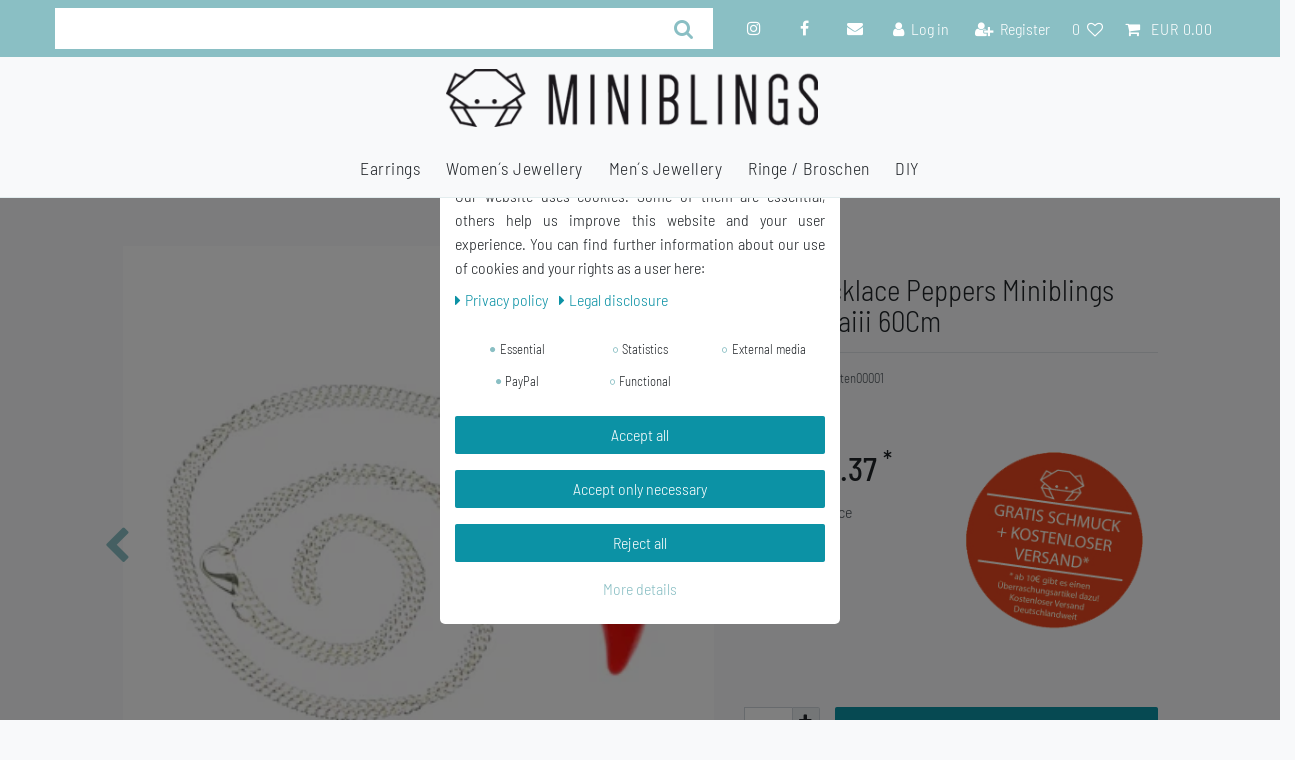

--- FILE ---
content_type: text/javascript; charset=utf-8
request_url: https://cdn03.plentymarkets.com/0dbzhy95zcp6/plugin/10/ceres/js/dist/chunks/ceres-38.min.js?v=a0e291f905913f1f2d78e6cbac6849b8f9a2810c
body_size: 530
content:
(window.webpackJsonp=window.webpackJsonp||[]).push([[38],{357:function(e,t,n){"use strict";n.r(t);var s=function(){var e=this,t=e.$createElement,n=e._self._c||t;return n("div",[e.showItemBundleItems?n("div",{staticClass:"small font-weight-bold mb-3"},[n("strong",[e._v(e._s(e.$translate("Ceres::Template.itemBundleContent")))]),e._v(" "),e._l(e.bundleComponents,(function(t){return n("div",{class:e.paddingClasses,style:e.paddingInlineStyles},[n("span",{staticClass:"text-muted"},[e._v(e._s(t.quantity)+" x")]),e._v(" "),n("a",{staticClass:"text-appearance",attrs:{href:e._f("itemURL")(t.data)}},[e._v(" "+e._s(e._f("itemName")(e.getBundleInnerText(t.data)))+" ")])])}))],2):n("div",[e._t("default")],2)])};s._withStripped=!0;var l={name:"item-bundle",props:{paddingClasses:{type:String,default:null},paddingInlineStyles:{type:String,default:null},bundleType:String,bundleComponents:Array},computed:{showItemBundleItems:function(){return 1!==App.bundleSetting&&"bundle"===this.bundleType}},methods:{getBundleInnerText:function(e){return e.variation.bundleType=null,e}}},a=n(4),i=Object(a.a)(l,s,[],!1,null,null,null);i.options.__file="resources/js/src/app/components/item/ItemBundle.vue";t.default=i.exports}}]);
//# sourceMappingURL=ceres-38.min.js.map